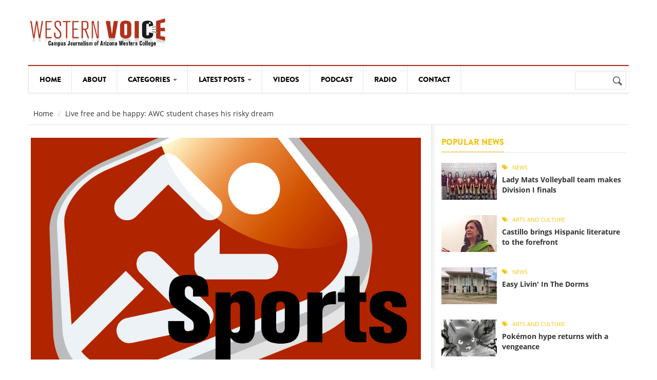

--- FILE ---
content_type: text/html; charset=utf-8
request_url: https://azwesternvoice.org/2010/03/11/sports/live-free-and-be-happy-awc-student-chases-his-risky-dream
body_size: 13551
content:
<!DOCTYPE html>
<!--[if lt IE 7]> <html class="ie ie6" lang="en" dir="ltr"> <![endif]-->
<!--[if IE 7]>    <html class="ie ie7" lang="en" dir="ltr"> <![endif]-->
<!--[if IE 8]>    <html class="ie ie8" lang="en" dir="ltr"> <![endif]-->
<!--[if gt IE 8]> <!--> <html class="" lang="en" dir="ltr"> <!--<![endif]-->

<head>
  <meta charset="utf-8">
  <meta name="viewport" content="width=device-width, initial-scale=1.0">
  <meta http-equiv="X-UA-Compatible" content="IE=edge" />
  <link rel="apple-touch-icon" sizes="180x180" href="/sites/all/themes/western_voice/favicons/apple-touch-icon.png">
  <link rel="icon" type="image/png" href="/sites/all/themes/western_voice/favicons/favicon-32x32.png" sizes="32x32">
  <link rel="icon" type="image/png" href="/sites/all/themes/western_voice/favicons/favicon-16x16.png" sizes="16x16">
  <link rel="manifest" href="/sites/all/themes/western_voice/favicons/manifest.json">
  <link rel="mask-icon" href="/sites/all/themes/western_voice/favicons/safari-pinned-tab.svg" color="#5bbad5">
<meta name="theme-color" content="#ffffff">
  <meta http-equiv="Content-Type" content="text/html; charset=utf-8" />
<meta name="Generator" content="Drupal 7 (http://drupal.org)" />
<link rel="canonical" href="/2010/03/11/sports/live-free-and-be-happy-awc-student-chases-his-risky-dream" />
<link rel="shortlink" href="/node/8874" />
<link rel="shortcut icon" href="https://azwesternvoice.org/sites/default/files/favicon.ico" type="image/vnd.microsoft.icon" />
<meta name="viewport" content="width=device-width, initial-scale=1, maximum-scale=1" />
  <title>Live free and be happy: AWC student chases his risky dream | Western Voice</title>
  <link type="text/css" rel="stylesheet" href="https://azwesternvoice.org/sites/default/files/css/css_xE-rWrJf-fncB6ztZfd2huxqgxu4WO-qwma6Xer30m4.css" media="all" />
<link type="text/css" rel="stylesheet" href="https://azwesternvoice.org/sites/default/files/css/css_tT8591d2L-3g2XeuHiRg3CccFq9poBs32d7cME9Fq4w.css" media="all" />
<link type="text/css" rel="stylesheet" href="https://azwesternvoice.org/sites/default/files/css/css_PGbJgHCUCBf4dg7K9Kt8aAwsApndP4GZ9RuToPy3-Fk.css" media="all" />
<link type="text/css" rel="stylesheet" href="https://cdnjs.cloudflare.com/ajax/libs/font-awesome/4.4.0/css/font-awesome.min.css" media="all" />
<link type="text/css" rel="stylesheet" href="https://azwesternvoice.org/sites/default/files/css/css_sjKEy_HBXrp36b33qAjmlfYkFnE-4YwYzOtG-3_YQ7c.css" media="all" />
<link type="text/css" rel="stylesheet" href="https://azwesternvoice.org/sites/default/files/css/css_3W3BA_TM17p29dgNsy-kmhEKiCD_pY0zL9z9ABAcHZo.css" media="all" />
  <script src="https://azwesternvoice.org/sites/default/files/js/js_s5koNMBdK4BqfHyHNPWCXIL2zD0jFcPyejDZsryApj0.js"></script>
<script src="https://azwesternvoice.org/sites/default/files/js/js_8aAH656G3HQV_6ZbxvjOapeDWRK1qp1M8CEGQvwEn6k.js"></script>
<script>(function(i,s,o,g,r,a,m){i["GoogleAnalyticsObject"]=r;i[r]=i[r]||function(){(i[r].q=i[r].q||[]).push(arguments)},i[r].l=1*new Date();a=s.createElement(o),m=s.getElementsByTagName(o)[0];a.async=1;a.src=g;m.parentNode.insertBefore(a,m)})(window,document,"script","https://www.google-analytics.com/analytics.js","ga");ga("create", "UA-3822467-6", {"cookieDomain":"auto"});ga("set", "anonymizeIp", true);ga("send", "pageview");</script>
<script src="https://azwesternvoice.org/sites/default/files/js/js_tzEGTRyjbSNo4GS4Eh6_ZJb5BgaDvQF9UshkdxwThp0.js"></script>
<script src="https://azwesternvoice.org/sites/default/files/js/js_lfE0HriltPzG1ql0TO49bbs-W7oY3xzZ0ClN9tJ4xoE.js"></script>
<script>jQuery.extend(Drupal.settings, {"basePath":"\/","pathPrefix":"","setHasJsCookie":0,"ajaxPageState":{"theme":"western_voice","theme_token":"lR5jPSv41sJNLiFb1M1yAUMjt7kmvySCB3ohu83AAtY","js":{"sites\/all\/modules\/jquery_update\/replace\/jquery\/1.10\/jquery.min.js":1,"misc\/jquery-extend-3.4.0.js":1,"misc\/jquery-html-prefilter-3.5.0-backport.js":1,"misc\/jquery.once.js":1,"misc\/drupal.js":1,"sites\/all\/modules\/tb_megamenu\/js\/tb-megamenu-frontend.js":1,"sites\/all\/modules\/tb_megamenu\/js\/tb-megamenu-touch.js":1,"sites\/all\/modules\/google_analytics\/googleanalytics.js":1,"0":1,"sites\/all\/modules\/disqus\/disqus.js":1,"sites\/all\/themes\/gavias_vecas\/js\/bootstrap.js":1,"sites\/all\/themes\/gavias_vecas\/js\/imagesloader.min.js":1,"sites\/all\/themes\/gavias_vecas\/vendor\/modernizr.js":1,"sites\/all\/themes\/gavias_vecas\/vendor\/jquery.easing.js":1,"sites\/all\/themes\/gavias_vecas\/vendor\/owl-carousel\/owl.carousel.js":1,"sites\/all\/themes\/gavias_vecas\/js\/jquery.cookie.js":1,"sites\/all\/themes\/gavias_vecas\/js\/sidebar-sticky.js":1,"sites\/all\/themes\/gavias_vecas\/vendor\/waypoint.js":1,"sites\/all\/themes\/gavias_vecas\/js\/theme.plugins.js":1,"sites\/all\/themes\/gavias_vecas\/vendor\/smoothscroll.js":1,"sites\/all\/themes\/gavias_vecas\/js\/modernizr.custom.26633.js":1,"sites\/all\/themes\/gavias_vecas\/js\/jquery.gridrotator.js":1,"sites\/all\/themes\/western_voice\/js\/custom.js":1},"css":{"modules\/system\/system.base.css":1,"modules\/system\/system.menus.css":1,"modules\/system\/system.messages.css":1,"modules\/system\/system.theme.css":1,"sites\/all\/modules\/simplenews\/simplenews.css":1,"sites\/all\/modules\/date\/date_api\/date.css":1,"sites\/all\/modules\/date\/date_popup\/themes\/datepicker.1.7.css":1,"modules\/field\/theme\/field.css":1,"modules\/node\/node.css":1,"modules\/poll\/poll.css":1,"modules\/search\/search.css":1,"modules\/user\/user.css":1,"sites\/all\/modules\/views\/css\/views.css":1,"sites\/all\/modules\/ckeditor\/css\/ckeditor.css":1,"sites\/all\/modules\/ctools\/css\/ctools.css":1,"https:\/\/cdnjs.cloudflare.com\/ajax\/libs\/font-awesome\/4.4.0\/css\/font-awesome.min.css":1,"sites\/all\/modules\/tb_megamenu\/css\/bootstrap.css":1,"sites\/all\/modules\/tb_megamenu\/css\/base.css":1,"sites\/all\/modules\/tb_megamenu\/css\/default.css":1,"sites\/all\/modules\/tb_megamenu\/css\/compatibility.css":1,"sites\/all\/themes\/gavias_vecas\/css\/skins\/red\/template.css":1,"sites\/all\/themes\/gavias_vecas\/css\/skins\/red\/bootstrap.css":1,"sites\/all\/themes\/gavias_vecas\/vendor\/owl-carousel\/owl.carousel.css":1,"sites\/all\/themes\/gavias_vecas\/vendor\/owl-carousel\/owl.theme.default.css":1,"sites\/all\/themes\/gavias_vecas\/css\/font-awesome.css":1,"sites\/all\/themes\/western_voice\/css\/custom.css":1}},"googleanalytics":{"trackOutbound":1,"trackMailto":1,"trackDownload":1,"trackDownloadExtensions":"7z|aac|arc|arj|asf|asx|avi|bin|csv|doc(x|m)?|dot(x|m)?|exe|flv|gif|gz|gzip|hqx|jar|jpe?g|js|mp(2|3|4|e?g)|mov(ie)?|msi|msp|pdf|phps|png|ppt(x|m)?|pot(x|m)?|pps(x|m)?|ppam|sld(x|m)?|thmx|qtm?|ra(m|r)?|sea|sit|tar|tgz|torrent|txt|wav|wma|wmv|wpd|xls(x|m|b)?|xlt(x|m)|xlam|xml|z|zip"},"urlIsAjaxTrusted":{"\/2010\/03\/11\/sports\/live-free-and-be-happy-awc-student-chases-his-risky-dream":true,"\/2014\/10\/13\/news\/relationships-101":true},"disqus":{"domain":"westernvoice","url":"https:\/\/azwesternvoice.org\/2010\/03\/11\/sports\/live-free-and-be-happy-awc-student-chases-his-risky-dream","title":"Live free and be happy: AWC student chases his risky dream","identifier":"node\/8874"}});</script>
    <!-- HTML5 Shim and Respond.js IE8 support of HTML5 elements and media queries -->
    <!-- WARNING: Respond.js doesn't work if you view the page via file:// -->
    <!--[if lt IE 9]>
      <script src="https://oss.maxcdn.com/libs/html5shiv/3.7.0/html5shiv.js"></script>
      <script src="https://oss.maxcdn.com/libs/respond.js/1.3.0/respond.min.js"></script>
    <![endif]-->
    </head>
<body class="html not-front not-logged-in no-sidebars page-node page-node- page-node-8874 node-type-article" >
  <div id="skip-link">
    <a href="#main-content" class="element-invisible element-focusable">Skip to main content</a>
  </div>
    <div class="body">

	<header id="header" class="header-v2 v3">
   <div class="container">
             <div class="topbar">
                   </div>
     
     
     
     <div class="header-main">
        <div class="container-inner">
           <div class="header-main-inner">
              <div class="row">
                 <div class="col-sm-3 col-xs-12">
                                                                     <h1 class="logo">
                                  <a href="/" title="Home" rel="home" id="logo">
                                        <img src="https://azwesternvoice.org/sites/all/themes/western_voice/logo.png" alt="Home"/>
                                  </a>
                            </h1>
                                          
                                     </div>

                 <div class="col-sm-9 col-xs-12 header-right">
                                           <div class="header-right-inner">
                                                 </div>
                                     </div>
              </div>
           </div>
        </div>
     </div>

      <div class="main-menu sticky-v3  ">
        <div class="container-inner">
         <div class="container content-inner">
            <div class="row">
              <div class="col-xs-12 area-main-menu">
                     <div class="region region-main-menu">
    <div id="block-tb-megamenu-main-menu" class="block block-tb-megamenu no-bg no-margin no-title">
  <div class="block-inner clearfix">

    <div class="block-title">
                      </div> 
   
    <div class="block-content">
      <div>
        <div  class="tb-megamenu tb-megamenu-main-menu" role="navigation" aria-label="Main navigation">
      <button data-target=".nav-collapse" data-toggle="collapse" class="btn btn-navbar tb-megamenu-button" type="button">
      <i class="fa fa-reorder"></i>
    </button>
    <div class="nav-collapse  always-show">
    <ul  class="tb-megamenu-nav nav level-0 items-9">
    <li  data-id="218" data-level="1" data-type="menu_item" data-class="" data-xicon="" data-caption="" data-alignsub="" data-group="0" data-hidewcol="0" data-hidesub="0" class="tb-megamenu-item level-1 mega">
          <a href="/" >
                Home                      </a>
          </li>

  <li  data-id="1389" data-level="1" data-type="menu_item" data-class="" data-xicon="" data-caption="" data-alignsub="" data-group="0" data-hidewcol="0" data-hidesub="0" class="tb-megamenu-item level-1 mega">
          <a href="/about" >
                About                      </a>
          </li>

  <li  data-id="436" data-level="1" data-type="menu_item" data-class="" data-xicon="" data-caption="" data-alignsub="" data-group="0" data-hidewcol="0" data-hidesub="0" class="tb-megamenu-item level-1 mega dropdown">
          <a href="/"  class="dropdown-toggle" title="Categories">
                Categories                  <span class="caret"></span>
                      </a>
        <div  data-class="" data-width="" class="tb-megamenu-submenu dropdown-menu mega-dropdown-menu nav-child">
  <div class="mega-dropdown-inner">
    <div  class="tb-megamenu-row row-fluid">
  <div  data-class="" data-width="12" data-hidewcol="0" id="tb-megamenu-column-1" class="tb-megamenu-column span12  mega-col-nav">
  <div class="tb-megamenu-column-inner mega-inner clearfix">
        <ul  class="tb-megamenu-subnav mega-nav level-1 items-5">
    <li  data-id="431" data-level="2" data-type="menu_item" data-class="" data-xicon="" data-caption="" data-alignsub="" data-group="0" data-hidewcol="0" data-hidesub="0" class="tb-megamenu-item level-2 mega">
          <a href="/categories/western-artists"  title="Western Artists">
                Western Artists                      </a>
          </li>

  <li  data-id="1386" data-level="2" data-type="menu_item" data-class="" data-xicon="" data-caption="" data-alignsub="" data-group="0" data-hidewcol="0" data-hidesub="0" class="tb-megamenu-item level-2 mega">
          <a href="/categories/news"  title="News">
                News                      </a>
          </li>

  <li  data-id="1388" data-level="2" data-type="menu_item" data-class="" data-xicon="" data-caption="" data-alignsub="" data-group="0" data-hidewcol="0" data-hidesub="0" class="tb-megamenu-item level-2 mega">
          <a href="/categories/opinion"  title="Opinion">
                Opinion                      </a>
          </li>

  <li  data-id="432" data-level="2" data-type="menu_item" data-class="" data-xicon="" data-caption="" data-alignsub="" data-group="0" data-hidewcol="0" data-hidesub="0" class="tb-megamenu-item level-2 mega">
          <a href="/categories/arts-and-culture"  title="Arts and Culture">
                Arts and Culture                      </a>
          </li>

  <li  data-id="1387" data-level="2" data-type="menu_item" data-class="" data-xicon="" data-caption="" data-alignsub="" data-group="0" data-hidewcol="0" data-hidesub="0" class="tb-megamenu-item level-2 mega">
          <a href="/categories/sports"  title="Sports">
                Sports                      </a>
          </li>
</ul>
  </div>
</div>
</div>
  </div>
</div>
  </li>

  <li  data-id="679" data-level="1" data-type="menu_item" data-class="fullwidth" data-xicon="" data-caption="" data-alignsub="center" data-group="0" data-hidewcol="0" data-hidesub="0" class="tb-megamenu-item level-1 mega fullwidth mega-align-center dropdown">
          <a href="/"  class="dropdown-toggle" title="Latest Posts">
                Latest Posts                  <span class="caret"></span>
                      </a>
        <div  data-class="" data-width="" class="tb-megamenu-submenu dropdown-menu mega-dropdown-menu nav-child">
  <div class="mega-dropdown-inner">
    <div  class="tb-megamenu-row row-fluid">
  <div  data-showblocktitle="1" data-class="fullwidth" data-width="12" data-hidewcol="" id="tb-megamenu-column-2" class="tb-megamenu-column span12  mega-col-nav fullwidth">
  <div class="tb-megamenu-column-inner mega-inner clearfix">
        <div  data-type="block" data-block="bean--menu-magazine-tabs" class="tb-megamenu-block tb-block tb-megamenu-block">
  <div class="block-inner">
    <div id="block-bean-menu-magazine-tabs" class="block block-bean no-title">
  <div class="block-inner clearfix">

    <div class="block-title">
                      </div> 
   
    <div class="block-content">
      <div>
        
	<div class="bean-tab tabs-vertical ">
    <div class="heading-tabs col-md-2 col-sm-12">
        <ul>
                                                <li class="active"><a href="#western-artists" data-toggle="tab">Western Artists</a></li>
                                                                <li><a href="#news" data-toggle="tab">News</a></li>
                                                                <li><a href="#opinion" data-toggle="tab">Opinion</a></li>
                                                                <li><a href="#arts-and-culture" data-toggle="tab">Arts and Culture</a></li>
                                                                <li><a href="#sports" data-toggle="tab">Sports</a></li>
                                    </ul>
    </div>

    <div class="tab-content col-md-10 col-sm-12">
                    <div class=" tab-pane fade active in hot-deals" id="western-artists">
                <div class="field field-name-field-tabs-content field-type-blockreference field-label-hidden"><div class="field-items"><div class="field-item even"><div id="block-views-menu-post-block-4--2" class="block block-views no-title">
  <div class="block-inner clearfix">

    <div class="block-title">
                      </div> 
   
    <div class="block-content">
      <div>
        <div class="view view-menu-post view-id-menu_post view-display-id-block_4 post-style-grid view-dom-id-e646847631be43b869c699d6b83fa20b">
        
  
  
      <div class="view-content">
      <div class="views-view-grid cols-3">
	
	
	
	
      <div class="views-row row row-1 row-first row-last clearfix">
              	
          <div class="grid col-lg-4 col-md-4 col-sm-4 col-xs-12 col-1 col-first">		
            <div class="grid-inner col-inner clearfix">
                
  <div class="views-field views-field-nothing">        <div class="field-content"><div class="post-block">
      <div class="post-image">
            <img typeof="foaf:Image" src="https://azwesternvoice.org/sites/default/files/styles/medium/public/images/2018/03/12-figueroasl-artcweb.jpg?itok=Vy6OUODa" width="750" height="500" alt="" />
      </div>
      <div class="post-content">
             <div class="post-meta">
			<div class="post-categories">
				  <a href="/categories/western-artists" typeof="skos:Concept" property="rdfs:label skos:prefLabel" datatype="">Western Artists</a> 
			</div>
	       </div>
               <div class="post-title"> <a href="/2018/03/16/western-artists/hard-working-womyn">Hard-working &quot;womyn&quot;</a> </div>
       </div>
</div></div>  </div>            </div>
          </div>
                      	
          <div class="grid col-lg-4 col-md-4 col-sm-4 col-xs-12 col-2">		
            <div class="grid-inner col-inner clearfix">
                
  <div class="views-field views-field-nothing">        <div class="field-content"><div class="post-block">
      <div class="post-image">
            <img typeof="foaf:Image" src="https://azwesternvoice.org/sites/default/files/styles/medium/public/images/2017/09/portillogalleryiweb.jpg?itok=G_qhzGcE" width="750" height="500" alt="" />
      </div>
      <div class="post-content">
             <div class="post-meta">
			<div class="post-categories">
				  <a href="/categories/western-artists" typeof="skos:Concept" property="rdfs:label skos:prefLabel" datatype="">Western Artists</a> 
			</div>
	       </div>
               <div class="post-title"> <a href="/2017/09/01/western-artists/flow-creativity">The flow of creativity </a> </div>
       </div>
</div></div>  </div>            </div>
          </div>
                      	
          <div class="grid col-lg-4 col-md-4 col-sm-4 col-xs-12 col-3 col-last">		
            <div class="grid-inner col-inner clearfix">
                
  <div class="views-field views-field-nothing">        <div class="field-content"><div class="post-block">
      <div class="post-image">
            <img typeof="foaf:Image" src="https://azwesternvoice.org/sites/default/files/styles/medium/public/images/2016/10/9schuberthoffer16x9.jpg?itok=m8F4MeTt" width="750" height="500" alt="Become a true believer" />
      </div>
      <div class="post-content">
             <div class="post-meta">
			<div class="post-categories">
				  <a href="/categories/western-artists" typeof="skos:Concept" property="rdfs:label skos:prefLabel" datatype="">Western Artists</a> 
			</div>
	       </div>
               <div class="post-title"> <a href="/2016/10/12/western-artists/become-true-believer">Become a true believer</a> </div>
       </div>
</div></div>  </div>            </div>
          </div>
                  </div>
  </div>
    </div>
  
  
  
  
  
  
</div>      </div>
    </div>  
  </div>
</div></div></div></div>            </div>
                    <div class=" tab-pane fade  in hot-deals" id="news">
                <div class="field field-name-field-tabs-content field-type-blockreference field-label-hidden"><div class="field-items"><div class="field-item even"><div id="block-views-menu-post-block--2" class="block block-views no-title">
  <div class="block-inner clearfix">

    <div class="block-title">
                      </div> 
   
    <div class="block-content">
      <div>
        <div class="view view-menu-post view-id-menu_post view-display-id-block post-style-grid view-dom-id-26095c47cd523a21b3138eba7c19089c">
        
  
  
      <div class="view-content">
      <div class="views-view-grid cols-3">
	
	
	
	
      <div class="views-row row row-1 row-first row-last clearfix">
              	
          <div class="grid col-lg-4 col-md-4 col-sm-4 col-xs-12 col-1 col-first">		
            <div class="grid-inner col-inner clearfix">
                
  <div class="views-field views-field-nothing">        <div class="field-content"><div class="post-block">
      <div class="post-image">
            <img typeof="foaf:Image" src="https://azwesternvoice.org/sites/default/files/styles/medium/public/images/2021/07/farmworker.jpg?itok=ZYPHe5qF" width="750" height="500" alt="" />
      </div>
      <div class="post-content">
             <div class="post-meta">
			<div class="post-categories">
				  <a href="/categories/news" typeof="skos:Concept" property="rdfs:label skos:prefLabel" datatype="">News</a> 
			</div>
	       </div>
               <div class="post-title"> <a href="/2021/07/08/news/visiting-laborers-sacrifice-their-own-comfort-benefit-their-families-mexico">Visiting laborers sacrifice their own comfort for the benefit of their families in Mexico</a> </div>
       </div>
</div></div>  </div>            </div>
          </div>
                      	
          <div class="grid col-lg-4 col-md-4 col-sm-4 col-xs-12 col-2">		
            <div class="grid-inner col-inner clearfix">
                
  <div class="views-field views-field-nothing">        <div class="field-content"><div class="post-block">
      <div class="post-image">
            <img typeof="foaf:Image" src="https://azwesternvoice.org/sites/default/files/styles/medium/public/images/2021/07/guns.jpg?itok=9b6daS_U" width="750" height="500" alt="" />
      </div>
      <div class="post-content">
             <div class="post-meta">
			<div class="post-categories">
				  <a href="/categories/news" typeof="skos:Concept" property="rdfs:label skos:prefLabel" datatype="">News</a> 
			</div>
	       </div>
               <div class="post-title"> <a href="/2021/07/07/news/fears-over-school-shootings-return-fall-reopening">Fears over school shootings return with fall reopening</a> </div>
       </div>
</div></div>  </div>            </div>
          </div>
                      	
          <div class="grid col-lg-4 col-md-4 col-sm-4 col-xs-12 col-3 col-last">		
            <div class="grid-inner col-inner clearfix">
                
  <div class="views-field views-field-nothing">        <div class="field-content"><div class="post-block">
      <div class="post-image">
            <img typeof="foaf:Image" src="https://azwesternvoice.org/sites/default/files/styles/medium/public/images/2021/06/drugwars.jpg?itok=9Ymytkyu" width="750" height="500" alt="" />
      </div>
      <div class="post-content">
             <div class="post-meta">
			<div class="post-categories">
				  <a href="/categories/news" typeof="skos:Concept" property="rdfs:label skos:prefLabel" datatype="">News</a> 
			</div>
	       </div>
               <div class="post-title"> <a href="/2021/06/14/news/travel-mexico-it-worth-risk">Travel to Mexico:  Is it worth the risk?</a> </div>
       </div>
</div></div>  </div>            </div>
          </div>
                  </div>
  </div>
    </div>
  
  
  
  
  
  
</div>      </div>
    </div>  
  </div>
</div></div></div></div>            </div>
                    <div class=" tab-pane fade  in hot-deals" id="opinion">
                <div class="field field-name-field-tabs-content field-type-blockreference field-label-hidden"><div class="field-items"><div class="field-item even"><div id="block-views-menu-post-block-2--2" class="block block-views no-title">
  <div class="block-inner clearfix">

    <div class="block-title">
                      </div> 
   
    <div class="block-content">
      <div>
        <div class="view view-menu-post view-id-menu_post view-display-id-block_2 post-style-grid view-dom-id-08700d3441bfcefff92dc0c2ac74cb0d">
        
  
  
      <div class="view-content">
      <div class="views-view-grid cols-3">
	
	
	
	
      <div class="views-row row row-1 row-first row-last clearfix">
              	
          <div class="grid col-lg-4 col-md-4 col-sm-4 col-xs-12 col-1 col-first">		
            <div class="grid-inner col-inner clearfix">
                
  <div class="views-field views-field-nothing">        <div class="field-content"><div class="post-block">
      <div class="post-image">
            <img typeof="foaf:Image" src="https://azwesternvoice.org/sites/default/files/styles/medium/public/images/2021/05/tvproductionedited-1.jpg?itok=xFNti2l8" width="750" height="500" alt="" />
      </div>
      <div class="post-content">
             <div class="post-meta">
			<div class="post-categories">
				  <a href="/categories/opinion" typeof="skos:Concept" property="rdfs:label skos:prefLabel" datatype="">Opinion</a> 
			</div>
	       </div>
               <div class="post-title"> <a href="/2021/05/12/opinion/media-arts-degree-starving-artists">Media Arts: A degree for starving artists? </a> </div>
       </div>
</div></div>  </div>            </div>
          </div>
                      	
          <div class="grid col-lg-4 col-md-4 col-sm-4 col-xs-12 col-2">		
            <div class="grid-inner col-inner clearfix">
                
  <div class="views-field views-field-nothing">        <div class="field-content"><div class="post-block">
      <div class="post-image">
            <img typeof="foaf:Image" src="https://azwesternvoice.org/sites/default/files/styles/medium/public/images/2021/05/taunting.jpg?itok=3HLml_LV" width="750" height="500" alt="" />
      </div>
      <div class="post-content">
             <div class="post-meta">
			<div class="post-categories">
				  <a href="/categories/opinion" typeof="skos:Concept" property="rdfs:label skos:prefLabel" datatype="">Opinion</a> 
			</div>
	       </div>
               <div class="post-title"> <a href="/2021/05/12/opinion/my-bullies-made-me-stronger">My bullies made me stronger</a> </div>
       </div>
</div></div>  </div>            </div>
          </div>
                      	
          <div class="grid col-lg-4 col-md-4 col-sm-4 col-xs-12 col-3 col-last">		
            <div class="grid-inner col-inner clearfix">
                
  <div class="views-field views-field-nothing">        <div class="field-content"><div class="post-block">
      <div class="post-image">
            <img typeof="foaf:Image" src="https://azwesternvoice.org/sites/default/files/styles/medium/public/images/2021/05/bullyingfixededited-1.jpg?itok=IVAHuM26" width="750" height="500" alt="" />
      </div>
      <div class="post-content">
             <div class="post-meta">
			<div class="post-categories">
				  <a href="/categories/opinion" typeof="skos:Concept" property="rdfs:label skos:prefLabel" datatype="">Opinion</a> 
			</div>
	       </div>
               <div class="post-title"> <a href="/2021/05/12/opinion/cry-help-bully-bullied">A cry for help: The bully bullied</a> </div>
       </div>
</div></div>  </div>            </div>
          </div>
                  </div>
  </div>
    </div>
  
  
  
  
  
  
</div>      </div>
    </div>  
  </div>
</div></div></div></div>            </div>
                    <div class=" tab-pane fade  in hot-deals" id="arts-and-culture">
                <div class="field field-name-field-tabs-content field-type-blockreference field-label-hidden"><div class="field-items"><div class="field-item even"><div id="block-views-menu-post-block-3--2" class="block block-views no-title">
  <div class="block-inner clearfix">

    <div class="block-title">
                      </div> 
   
    <div class="block-content">
      <div>
        <div class="view view-menu-post view-id-menu_post view-display-id-block_3 post-style-grid view-dom-id-f6bf8c94d7c02645b915d415164dd9fd">
        
  
  
      <div class="view-content">
      <div class="views-view-grid cols-3">
	
	
	
	
      <div class="views-row row row-1 row-first row-last clearfix">
              	
          <div class="grid col-lg-4 col-md-4 col-sm-4 col-xs-12 col-1 col-first">		
            <div class="grid-inner col-inner clearfix">
                
  <div class="views-field views-field-nothing">        <div class="field-content"><div class="post-block">
      <div class="post-image">
            <img typeof="foaf:Image" src="https://azwesternvoice.org/sites/default/files/styles/medium/public/images/2021/07/pikachucopy.jpg?itok=02vFHFgP" width="750" height="500" alt="" />
      </div>
      <div class="post-content">
             <div class="post-meta">
			<div class="post-categories">
				  <a href="/categories/arts-and-culture" typeof="skos:Concept" property="rdfs:label skos:prefLabel" datatype="">Arts and Culture</a> 
			</div>
	       </div>
               <div class="post-title"> <a href="/2021/07/06/arts-and-culture/pok%C3%A9mon-hype-returns-vengeance">Pokémon hype returns with a vengeance</a> </div>
       </div>
</div></div>  </div>            </div>
          </div>
                      	
          <div class="grid col-lg-4 col-md-4 col-sm-4 col-xs-12 col-2">		
            <div class="grid-inner col-inner clearfix">
                
  <div class="views-field views-field-nothing">        <div class="field-content"><div class="post-block">
      <div class="post-image">
            <img typeof="foaf:Image" src="https://azwesternvoice.org/sites/default/files/styles/medium/public/images/2021/05/getattachmentthumbnail-2.jpg?itok=4pExz-Ra" width="750" height="500" alt="" />
      </div>
      <div class="post-content">
             <div class="post-meta">
			<div class="post-categories">
				  <a href="/categories/arts-and-culture" typeof="skos:Concept" property="rdfs:label skos:prefLabel" datatype="">Arts and Culture</a> 
			</div>
	       </div>
               <div class="post-title"> <a href="/2021/05/12/arts-and-culture/%E2%80%9Ccuriosities%E2%80%9D-cool-cats">“Curiosities” for the cool cats</a> </div>
       </div>
</div></div>  </div>            </div>
          </div>
                      	
          <div class="grid col-lg-4 col-md-4 col-sm-4 col-xs-12 col-3 col-last">		
            <div class="grid-inner col-inner clearfix">
                
  <div class="views-field views-field-nothing">        <div class="field-content"><div class="post-block">
      <div class="post-image">
            <img typeof="foaf:Image" src="https://azwesternvoice.org/sites/default/files/styles/medium/public/images/2021/05/beingyuman.jpg?itok=sTsGnR3X" width="750" height="500" alt="" />
      </div>
      <div class="post-content">
             <div class="post-meta">
			<div class="post-categories">
				  <a href="/categories/arts-and-culture" typeof="skos:Concept" property="rdfs:label skos:prefLabel" datatype="">Arts and Culture</a> 
			</div>
	       </div>
               <div class="post-title"> <a href="/2021/05/12/arts-and-culture/awctheatre-remembers-yuma-youtube">AWCTheatre remembers Yuma on YouTube</a> </div>
       </div>
</div></div>  </div>            </div>
          </div>
                  </div>
  </div>
    </div>
  
  
  
  
  
  
</div>      </div>
    </div>  
  </div>
</div></div></div></div>            </div>
                    <div class=" tab-pane fade  in hot-deals" id="sports">
                <div class="field field-name-field-tabs-content field-type-blockreference field-label-hidden"><div class="field-items"><div class="field-item even"><div id="block-views-menu-post-block-1--2" class="block block-views no-title">
  <div class="block-inner clearfix">

    <div class="block-title">
                      </div> 
   
    <div class="block-content">
      <div>
        <div class="view view-menu-post view-id-menu_post view-display-id-block_1 post-style-grid view-dom-id-c469d4bf5acc98137556c09a31610d41">
        
  
  
      <div class="view-content">
      <div class="views-view-grid cols-3">
	
	
	
	
      <div class="views-row row row-1 row-first row-last clearfix">
              	
          <div class="grid col-lg-4 col-md-4 col-sm-4 col-xs-12 col-1 col-first">		
            <div class="grid-inner col-inner clearfix">
                
  <div class="views-field views-field-nothing">        <div class="field-content"><div class="post-block">
      <div class="post-image">
            <img typeof="foaf:Image" src="https://azwesternvoice.org/sites/default/files/styles/medium/public/images/2021/03/getattachmentthumbnail-1.jpg?itok=8BGyaHM9" width="750" height="500" alt="" title="SLHS Sidewinders 2020-2021" />
      </div>
      <div class="post-content">
             <div class="post-meta">
			<div class="post-categories">
				  <a href="/categories/sports" typeof="skos:Concept" property="rdfs:label skos:prefLabel" datatype="">Sports</a> 
			</div>
	       </div>
               <div class="post-title"> <a href="/2021/03/30/sports/slhs-sidewinders-%E2%80%93-dream-season">SLHS Sidewinders – a dream season</a> </div>
       </div>
</div></div>  </div>            </div>
          </div>
                      	
          <div class="grid col-lg-4 col-md-4 col-sm-4 col-xs-12 col-2">		
            <div class="grid-inner col-inner clearfix">
                
  <div class="views-field views-field-nothing">        <div class="field-content"><div class="post-block">
      <div class="post-image">
            <img typeof="foaf:Image" src="https://azwesternvoice.org/sites/default/files/styles/medium/public/images/2020/05/6cunninghamregion1playoffmarch17bballveaccalexlastra.jpg?itok=1K84G0HW" width="750" height="500" alt="Coach Cunningham is dressed in a black suit and tie, seen yelling towards off-frame players. He is standing inside a sports game in the Basketball court" title="Coach Patrick Cunningham leading his team during a Region 1 playoff game against Eastern Arizona in March 2017. Photo by Alex Lastra, AWC Photo Services." />
      </div>
      <div class="post-content">
             <div class="post-meta">
			<div class="post-categories">
				  <a href="/categories/sports" typeof="skos:Concept" property="rdfs:label skos:prefLabel" datatype="">Sports</a> 
			</div>
	       </div>
               <div class="post-title"> <a href="/2020/05/05/sports/sports-during-quarantine">Sports during quarantine</a> </div>
       </div>
</div></div>  </div>            </div>
          </div>
                      	
          <div class="grid col-lg-4 col-md-4 col-sm-4 col-xs-12 col-3 col-last">		
            <div class="grid-inner col-inner clearfix">
                
  <div class="views-field views-field-nothing">        <div class="field-content"><div class="post-block">
      <div class="post-image">
            <img typeof="foaf:Image" src="https://azwesternvoice.org/sites/default/files/styles/medium/public/images/2020/02/2cheer.jpg?itok=zOscvMQf" width="750" height="500" alt="Cheerleaders pose together happily" title="The AWC co-ed cheer squad poses at the USA Collegiate Championships in Anaheim, Cal." />
      </div>
      <div class="post-content">
             <div class="post-meta">
			<div class="post-categories">
				  <a href="/categories/sports" typeof="skos:Concept" property="rdfs:label skos:prefLabel" datatype="">Sports</a> 
			</div>
	       </div>
               <div class="post-title"> <a href="/2020/03/26/sports/awc-cheer-takes-home-bronze">AWC Cheer Takes Home the Bronze</a> </div>
       </div>
</div></div>  </div>            </div>
          </div>
                  </div>
  </div>
    </div>
  
  
  
  
  
  
</div>      </div>
    </div>  
  </div>
</div></div></div></div>            </div>
            </div>
	</div>

      </div>
    </div>  
  </div>
</div>
  </div>
</div>
  </div>
</div>
</div>
  </div>
</div>
  </li>

  <li  data-id="1404" data-level="1" data-type="menu_item" data-class="" data-xicon="" data-caption="" data-alignsub="" data-group="0" data-hidewcol="0" data-hidesub="0" class="tb-megamenu-item level-1 mega">
          <a href="/videos/all"  title="Videos">
                Videos                      </a>
          </li>

  <li  data-id="3252" data-level="1" data-type="menu_item" data-class="" data-xicon="" data-caption="" data-alignsub="" data-group="0" data-hidewcol="0" data-hidesub="0" class="tb-megamenu-item level-1 mega">
          <a href="/podcast" >
                Podcast                      </a>
          </li>

  <li  data-id="1417" data-level="1" data-type="menu_item" data-class="" data-xicon="" data-caption="" data-alignsub="" data-group="0" data-hidewcol="0" data-hidesub="0" class="tb-megamenu-item level-1 mega">
          <a href="/radio/all"  title="Radio">
                Radio                      </a>
          </li>

  <li  data-id="423" data-level="1" data-type="menu_item" data-class="" data-xicon="" data-caption="" data-alignsub="" data-group="0" data-hidewcol="0" data-hidesub="0" class="tb-megamenu-item level-1 mega">
          <a href="/contact-us"  title="Contact">
                Contact                      </a>
          </li>
</ul>
      </div>
  </div>
      </div>
    </div>  
  </div>
</div>
  </div>
                                         <div class="search-region">
                           <div class="region region-search">
    <div id="block-search-form" class="block block-search no-padding no-margin no-title">
  <div class="block-inner clearfix">

    <div class="block-title">
                      </div> 
   
    <div class="block-content">
      <div>
        <form action="/2010/03/11/sports/live-free-and-be-happy-awc-student-chases-his-risky-dream" method="post" id="search-block-form" accept-charset="UTF-8"><div><div>
      <h2 class="element-invisible">Search form</h2>
    <div class="form-item form-type-textfield form-item-search-block-form">
  <label class="element-invisible" for="edit-search-block-form--2">Search </label>
 <input title="Enter the terms you wish to search for." type="text" id="edit-search-block-form--2" name="search_block_form" value="" size="15" maxlength="128" class="form-text" />
</div>
<div class="form-actions form-wrapper form-group" id="edit-actions"><input type="submit" id="edit-submit" name="op" value="Search" class="btn-primary btn form-submit" /></div><input type="hidden" name="form_build_id" value="form-UHLIDDmIIQhrfIKmu9jV6FxM7c4MoqZY3ll4FzOtlZY" />
<input type="hidden" name="form_id" value="search_block_form" />
</div>
</div></form>      </div>
    </div>  
  </div>
</div>
  </div>
                      </div>
                                   </div>
             </div>
          </div>
        </div>
      </div>
  </div>   
</header>
   
	<div role="main" class="main main-page">
					<section class="page-top breadcrumb-wrap">
				<div class="container">
											<div class="row">
							<div class="col-md-12">
								<div id="breadcrumbs"><ul class="breadcrumb"><li><a href="/">Home</a></li> <li>Live free and be happy: AWC student chases his risky dream</li> </ul> </div>
							</div>
						</div>
									</div>
			</section>
		
				<div class="clearfix"></div>
			<div class="clearfix"></div>
		<div id="content" class="content content-full">
			<div class="container">
				<div class="content-main-inner">
					<div class="row">
						
												<a name="main-content"></a>
						<div id="page-main-content" class="main-content col-xs-12 col-md-8 sb-r ">

							<div class="main-content-inner">
																								
								
																	<div class="content-main">
										  <div class="region region-content">
    <div id="block-system-main" class="block block-system no-title">
  <div class="block-inner clearfix">

    <div class="block-title">
                      </div> 
   
    <div class="block-content">
      <div>
        


<article id="node-8874" class="node node-article node-promoted post post-large blog-single-post" about="/2010/03/11/sports/live-free-and-be-happy-awc-student-chases-his-risky-dream" typeof="sioc:Item foaf:Document">
      
<div class="field field-name-field-post-image field-type-image field-label-hidden">
    <div class="field-items">
          <div class="field-item even"><img typeof="foaf:Image" src="https://azwesternvoice.org/sites/default/files/images/2010/03/sports.jpg" width="1000" height="570" alt="" /><br />
            </div>
      </div>
</div>
	 
		<div class="post-title">
					    	<h1 ><a href="/2010/03/11/sports/live-free-and-be-happy-awc-student-chases-his-risky-dream">Live free and be happy: AWC student chases his risky dream</a></h1>
		   <span property="dc:title" content="Live free and be happy: AWC student chases his risky dream" class="rdf-meta element-hidden"></span>		</div> 	

		<div class="content-first">

					  
				<div class="post-meta">
					<span class="post-created"><i class="fa fa-clock-o"></i>11 Mar, 2010</span>
					<span class="post-meta-user"><i class="fa fa-user"></i> <!-- By --> <!-- <span rel="sioc:has_creator"><span class="username" xml:lang="" typeof="sioc:UserAccount" property="foaf:name" datatype="">Anonymous</span></span>  --> Leti Lemus <!-- <div class="field field-name-field-post-author field-type-text field-label-hidden"><div class="field-items"><div class="field-item even">Leti Lemus</div></div></div> --> </span>
					 
					 
					
					<!-- 
 -->

				</div>
				<div class="clearfix"></div>
		  		</div>
	 
	<div class="clearfix"></div>
	<div class="post-content">
	  <div class="article_content">
	    <div class="field field-name-body field-type-text-with-summary field-label-hidden"><div class="field-items"><div class="field-item even" property="content:encoded"><p>The night of January 23, of 2010 was cold and windy.</p>
<p>People began to gather at the parking lot of The Chamber gym in Yuma, AZ, to watch MMA fighters go at it in a four sided ring. Throughout the night there were triumphs and losses, the most memorable being Omar Cruz vs. Geraldo Juvera. </p>
<p>Cruz, a popular native Yuman, attends AWC as a full time student. Cruz not only had long time friend, Joe Gomez, by his corner, but his identical twin brother, Rene Cruz, as well. While Omar was not victorious during his two-round match, Rene was right by his corner supporting and cheering him on. Four minutes older than Rene, they share a fond interest in mixed martial arts, as well as boxing and Judo.</p>
<p>This was Omar’s debut into the ring. “It’s just my first fight; I will try and do better,” Cruz said.</p>
<p>In spite of his notoriety, Cruz is not stuck-up or self-absorbed. On the contrary, he is very down to earth, mellow and well mannered as he casually dons a beanie and a flannel shirt.  Although he wouldn’t go around picking fights, he has the tools to protect himself.  He also enjoys sketching and playing guitar. His philosophy in life is, “Live free and be happy.”</p>
<p>One of Cruz’s life goals is to join the Navy. A role model throughout his life had been his father. Cruz looks up to the fact that his dad is always working hard and providing for his family.</p>
<p>Cruz works hard at what he does and plans to practice the art of MMA for a very long time. He states with a teenaged smile, “If something makes you happy, just stick to it.” Cruz has become well aware of the injuries and permanent damage in this sport, but he states, “You just have to be prepared for the worst.”</p>
</div></div></div><div class="field field-name-field-post-term field-type-taxonomy-term-reference field-label-hidden"><div class="field-items"><div class="field-item even"><a href="/categories/sports" typeof="skos:Concept" property="rdfs:label skos:prefLabel" datatype="">Sports</a></div></div></div>	  </div>
	</div>  
	<div class="post-article"></div>
 <div class="post-block post-share">
			<h4 class="heading-primary"><i class="fa fa-share"></i>Share this article</h4>
			<!-- AddThis Button BEGIN -->
			<div class="addthis_toolbox addthis_default_style ">
				<a class="addthis_button_facebook_like" fb:like:layout="button_count"></a>
				<a class="addthis_button_tweet"></a>
				<a class="addthis_button_pinterest_pinit"></a>
				<a class="addthis_counter addthis_pill_style"></a>
			</div>
			<script type="text/javascript" src="//s7.addthis.com/js/300/addthis_widget.js#pubid=xa-50faf75173aadc53"></script>
			<!-- AddThis Button END -->
		</div>

	 
	<div class="post-block post-author clearfix">
			<h3><i class="fa fa-user"></i>Author</h3>
			Leti Lemus			</div>

	 <!-- 
 	
	  	<div class="post-block post-author clearfix">
			<h3><i class="fa fa-user"></i>Author</h3>
			<div class="img-thumbnail">
			  <img src="/sites/all/themes/gavias_vecas/images/anon.png" alt="anon">			</div>
			<p><strong class="name"><span rel="sioc:has_creator"><span class="username" xml:lang="" typeof="sioc:UserAccount" property="foaf:name" datatype="">Anonymous</span></span> </strong></p>
		    		</div>
		  
 -->
 


  
  
	
</article>
<!-- /node -->
      </div>
    </div>  
  </div>
</div>
  </div>
									</div>
								
																	<div class="content-bottom">
										  <div class="region region-content-bottom">
    <div id="block-disqus-disqus-comments" class="block block-disqus no-title">
  <div class="block-inner clearfix">

    <div class="block-title">
                      </div> 
   
    <div class="block-content">
      <div>
        <div id="disqus_thread"><noscript><p><a href="http://westernvoice.disqus.com/?url=https%3A%2F%2Fazwesternvoice.org%2F2010%2F03%2F11%2Fsports%2Flive-free-and-be-happy-awc-student-chases-his-risky-dream">View the discussion thread.</a></p></noscript></div>      </div>
    </div>  
  </div>
</div>
  </div>
									</div>
															</div>
						</div>

						
																				<div class="col-lg-4 col-md-4 col-sm-12 col-xs-12 sidebar sidebar-right theiaStickySidebar">
								<div class="sidebar-inner">
									  <div class="region region-sidebar-right">
    <div id="block-views-popular-post-block" class="block block-views yellow-color ">
  <div class="block-inner clearfix">

    <div class="block-title">
                    <h2><span>Popular News</span></h2>
                </div> 
   
    <div class="block-content">
      <div>
        <div class="view view-popular-post view-id-popular_post view-display-id-block post-style-list small view-dom-id-04237af70b1f02bc5afb702e6005dd9b">
        
  
  
      <div class="view-content">
      <div class="item-list">    <div class="view-list">
  <ul>          <li class="view-list-item views-row views-row-1 views-row-odd views-row-first">  
  <div class="views-field views-field-nothing">        <div class="field-content"><div class="post-block">
      <div class="post-image">
            <a href="/2010/11/22/news/lady-mats-volleyball-team-makes-division-i-finals" aria-hidden="true" tabindex="-1"><img src="/sites/default/files/styles/thumbnail/public/images/2010/11/volleyball-2010.jpg?itok=VUKSRo9d" alt="Lady Mats Volleyball team makes Division I finals" role="presentation"></a>
      </div>
      <div class="post-content">
             <div class="post-meta">
			<div class="post-categories">
				  <a href="/categories/news" typeof="skos:Concept" property="rdfs:label skos:prefLabel" datatype="">News</a> 
			</div>
			<div class="post-created hidden">
				Nov 22 
			</div>
	       </div>
               <div class="post-title"> <a href="/2010/11/22/news/lady-mats-volleyball-team-makes-division-i-finals" title="Lady Mats Volleyball team makes Division I finals">Lady Mats Volleyball team makes Division I finals</a> </div>
       </div>
</div></div>  </div></li>
          <li class="view-list-item views-row views-row-2 views-row-even">  
  <div class="views-field views-field-nothing">        <div class="field-content"><div class="post-block">
      <div class="post-image">
            <a href="/2013/06/24/arts-and-culture/castillo-brings-hispanic-literature-forefront" aria-hidden="true" tabindex="-1"><img src="/sites/default/files/styles/thumbnail/public/images/2013/06/zdoncastillo1-fixed1.jpg?itok=P4MidfIC" alt="Photo by Zachary Zdon" role="presentation"></a>
      </div>
      <div class="post-content">
             <div class="post-meta">
			<div class="post-categories">
				  <a href="/categories/arts-and-culture" typeof="skos:Concept" property="rdfs:label skos:prefLabel" datatype="">Arts and Culture</a> 
			</div>
			<div class="post-created hidden">
				Jun 24 
			</div>
	       </div>
               <div class="post-title"> <a href="/2013/06/24/arts-and-culture/castillo-brings-hispanic-literature-forefront" title="Castillo brings Hispanic literature to the forefront">Castillo brings Hispanic literature to the forefront</a> </div>
       </div>
</div></div>  </div></li>
          <li class="view-list-item views-row views-row-3 views-row-odd">  
  <div class="views-field views-field-nothing">        <div class="field-content"><div class="post-block">
      <div class="post-image">
            <a href="/2018/09/01/news/easy-livin-dorms" aria-hidden="true" tabindex="-1"><img src="/sites/default/files/styles/thumbnail/public/images/2018/09/img6752.jpg?itok=0snVEOa-" alt="Exterior view of an AWC dorm hall" role="presentation"></a>
      </div>
      <div class="post-content">
             <div class="post-meta">
			<div class="post-categories">
				  <a href="/categories/news" typeof="skos:Concept" property="rdfs:label skos:prefLabel" datatype="">News</a> 
			</div>
			<div class="post-created hidden">
				Sep 01 
			</div>
	       </div>
               <div class="post-title"> <a href="/2018/09/01/news/easy-livin-dorms" title="Easy Livin&#039; In The Dorms">Easy Livin&#039; In The Dorms</a> </div>
       </div>
</div></div>  </div></li>
          <li class="view-list-item views-row views-row-4 views-row-even views-row-last">  
  <div class="views-field views-field-nothing">        <div class="field-content"><div class="post-block">
      <div class="post-image">
            <a href="/2021/07/06/arts-and-culture/pok%C3%A9mon-hype-returns-vengeance" aria-hidden="true" tabindex="-1"><img src="/sites/default/files/styles/thumbnail/public/images/2021/07/pikachucopy.jpg?itok=NuVOphfO" alt="Pokémon hype returns with a vengeance" role="presentation"></a>
      </div>
      <div class="post-content">
             <div class="post-meta">
			<div class="post-categories">
				  <a href="/categories/arts-and-culture" typeof="skos:Concept" property="rdfs:label skos:prefLabel" datatype="">Arts and Culture</a> 
			</div>
			<div class="post-created hidden">
				Jul 06 
			</div>
	       </div>
               <div class="post-title"> <a href="/2021/07/06/arts-and-culture/pok%C3%A9mon-hype-returns-vengeance" title="Pokémon hype returns with a vengeance">Pokémon hype returns with a vengeance</a> </div>
       </div>
</div></div>  </div></li>
      </ul>  </div>
</div>    </div>
  
  
  
  
  
  
</div>      </div>
    </div>  
  </div>
</div>
<div id="block-poll-recent" class="block block-poll ">
  <div class="block-inner clearfix">

    <div class="block-title">
                    <h2><span>Poll</span></h2>
                </div> 
   
    <div class="block-content">
      <div>
        <form action="/2014/10/13/news/relationships-101" method="post" id="poll-view-voting" accept-charset="UTF-8"><div><div class="poll">
  <div class="vote-form">
    <div class="choices">
              <div class="title">What have you been doing to pass the time at home?</div>
            <div class="form-item form-type-radios form-item-choice">
  <label class="element-invisible" for="edit-choice">Choices </label>
 <div id="edit-choice" class="form-radios"><div class="form-item form-type-radio form-item-choice">
 <input type="radio" id="edit-choice-65" name="choice" value="65" class="form-radio" />  <label class="option" for="edit-choice-65">Watching Netflix (or other movies) </label>

</div>
<div class="form-item form-type-radio form-item-choice">
 <input type="radio" id="edit-choice-66" name="choice" value="66" class="form-radio" />  <label class="option" for="edit-choice-66">Playing Animal Crossing (or other games) </label>

</div>
<div class="form-item form-type-radio form-item-choice">
 <input type="radio" id="edit-choice-67" name="choice" value="67" class="form-radio" />  <label class="option" for="edit-choice-67">Cooking/Baking </label>

</div>
<div class="form-item form-type-radio form-item-choice">
 <input type="radio" id="edit-choice-68" name="choice" value="68" class="form-radio" />  <label class="option" for="edit-choice-68">Reading/Writing </label>

</div>
<div class="form-item form-type-radio form-item-choice">
 <input type="radio" id="edit-choice-64" name="choice" value="64" class="form-radio" />  <label class="option" for="edit-choice-64">Gardening </label>

</div>
</div>
</div>
    </div>
    <input type="submit" id="edit-vote" name="op" value="Vote" class="btn-primary btn form-submit" />  </div>
    <input type="hidden" name="form_build_id" value="form-dtrxxqYT3Sv9KEpFmT_hf7x5hAVYvBwel1URLcHQWJI" />
<input type="hidden" name="form_id" value="poll_view_voting" />
</div>
</div></form><ul class="links"><li class="0 first"><a href="/poll" title="View the list of polls on this site.">Older polls</a></li>
<li class="1 last"><a href="/node/9865/results" title="View the current poll results.">Results</a></li>
</ul>      </div>
    </div>  
  </div>
</div>
  </div>
								</div>
							</div>
											</div>
				</div>
			</div>
		</div>

					<div class="container">
				<div class="highlighted area">
					  <div class="region region-highlighted">
    <div id="block-views-featured-videos-feature-video" class="block block-views style-higlight ">
  <div class="block-inner clearfix">

    <div class="block-title">
                    <h2><span>Featured Videos</span></h2>
                </div> 
   
    <div class="block-content">
      <div>
        <div class="view view-featured-videos view-id-featured_videos view-display-id-feature_video view-dom-id-de285b0174c9c3ec1a4927b16ca09533">
        
  
  
      <div class="view-content">
      
<div class="view-videos-block">
   <div class="row">
      <div class="owl-carousel push-bottom posts-video control-top" data-plugin-options='{"items": 4, "autoHeight": true, "singleItem": false, "pagination": false}'>
                       
  <div class="views-field views-field-nothing">        <div class="field-content"><div class="post-block">
    <div class="post-image">
        <a href="/2016/11/02/video/welcome-dr-corr" aria-hidden="true" tabindex="-1"><img src="/sites/default/files/styles/medium/public/screen_shot_2016-11-02_at_4.55.25_pm.png?itok=HnPeOFAa" alt="Welcome Dr. Corr!" role="presentation"></a>
    </div>
    <div class="post-title">
         <a href="/2016/11/02/video/welcome-dr-corr" title="Welcome Dr. Corr!">Welcome Dr. Corr!</a>
    </div>
</div></div>  </div>                       
  <div class="views-field views-field-nothing">        <div class="field-content"><div class="post-block">
    <div class="post-image">
        <a href="/2016/10/04/video/awc-spotlight" aria-hidden="true" tabindex="-1"><img src="/sites/default/files/styles/medium/public/Screen%20Shot%202016-10-04%20at%2010.07.46%20AM.png?itok=8cRUX7vm" alt="AWC SPOTLIGHT" role="presentation"></a>
    </div>
    <div class="post-title">
         <a href="/2016/10/04/video/awc-spotlight" title="AWC SPOTLIGHT">AWC SPOTLIGHT</a>
    </div>
</div></div>  </div>                       
  <div class="views-field views-field-nothing">        <div class="field-content"><div class="post-block">
    <div class="post-image">
        <a href="/2016/10/04/video/awc-spotlight-%E2%80%9Dtorres-talks%E2%80%9D" aria-hidden="true" tabindex="-1"><img src="/sites/default/files/styles/medium/public/Screen%20Shot%202016-10-04%20at%2010.04.47%20AM.png?itok=tOkQh68u" alt="AWC Spotlight - ”Torres Talks”" role="presentation"></a>
    </div>
    <div class="post-title">
         <a href="/2016/10/04/video/awc-spotlight-%E2%80%9Dtorres-talks%E2%80%9D" title="AWC Spotlight - ”Torres Talks”">AWC Spotlight - ”Torres Talks”</a>
    </div>
</div></div>  </div>                       
  <div class="views-field views-field-nothing">        <div class="field-content"><div class="post-block">
    <div class="post-image">
        <a href="/2016/10/04/video/2014-golf-cart-parade" aria-hidden="true" tabindex="-1"><img src="/sites/default/files/styles/medium/public/Screen%20Shot%202016-10-04%20at%2010.03.59%20AM.png?itok=vhd1ev_t" alt="2014 Golf Cart Parade" role="presentation"></a>
    </div>
    <div class="post-title">
         <a href="/2016/10/04/video/2014-golf-cart-parade" title="2014 Golf Cart Parade">2014 Golf Cart Parade</a>
    </div>
</div></div>  </div>                       
  <div class="views-field views-field-nothing">        <div class="field-content"><div class="post-block">
    <div class="post-image">
        <a href="/2016/10/04/video/vets-veteran-scholarship-donation%E2%80%AC%E2%80%AC" aria-hidden="true" tabindex="-1"><img src="/sites/default/files/styles/medium/public/Screen%20Shot%202016-10-04%20at%2010.03.18%20AM.png?itok=mIj51zTS" alt="Vets Veteran Scholarship Donation‬‬" role="presentation"></a>
    </div>
    <div class="post-title">
         <a href="/2016/10/04/video/vets-veteran-scholarship-donation%E2%80%AC%E2%80%AC" title="Vets Veteran Scholarship Donation‬‬">Vets Veteran Scholarship Donation‬‬</a>
    </div>
</div></div>  </div>               </div>
   </div>   
</div>   
    </div>
  
  
  
      
<div class="more-link">
  <a href="/videos/all">
    View all videos  </a>
</div>
  
  
  
</div>      </div>
    </div>  
  </div>
</div>
  </div>
				</div>
			</div>
		
			</div>
	<footer id="footer" class="footer">
   
      
   <div class="footer-center">
      <div class="container">      
         <div class="row">
            <div class="footer-4col col-lg-3 col-md-3 col-md-3 col-xs-12 column">  <div class="region region-footer-first">
    <div id="block-imageblock-1" class="block block-imageblock no-title">
  <div class="block-inner clearfix">

    <div class="block-title">
                      </div> 
   
    <div class="block-content">
      <div>
          <div class="block-image">
    <img class="imageblock-image" typeof="foaf:Image" src="https://azwesternvoice.org/sites/default/files/imageblock/logo.png" alt="" />  </div>

  <div class="block-body">
    <p class=" margin-top-20">Western Voice, published by students in the Media Arts program at Arizona Western College in Yuma, Arizona, is sponsored by the Division of Humanities.</p>
  </div>
      </div>
    </div>  
  </div>
</div>
  </div>
</div><div class="footer-4col col-lg-3 col-md-3 col-md-3 col-xs-12 column">  <div class="region region-footer-second">
    <div id="block-views-tags-block" class="block block-views ">
  <div class="block-inner clearfix">

    <div class="block-title">
                    <h2><span>Categories</span></h2>
                </div> 
   
    <div class="block-content">
      <div>
        <div class="view view-tags view-id-tags view-display-id-block list-tags view-dom-id-c9304793848601aa4b9e0a47176df9d0">
        
  
  
      <div class="view-content">
      <div class="item-list">    <div class="view-list">
  <ul>          <li class="view-list-item views-row views-row-1 views-row-odd views-row-first">  
  <div class="views-field views-field-name">        <span class="field-content"><a href="/categories/arts-and-culture">Arts and Culture</a></span>  </div></li>
          <li class="view-list-item views-row views-row-2 views-row-even">  
  <div class="views-field views-field-name">        <span class="field-content"><a href="/categories/news">News</a></span>  </div></li>
          <li class="view-list-item views-row views-row-3 views-row-odd">  
  <div class="views-field views-field-name">        <span class="field-content"><a href="/categories/opinion">Opinion</a></span>  </div></li>
          <li class="view-list-item views-row views-row-4 views-row-even">  
  <div class="views-field views-field-name">        <span class="field-content"><a href="/categories/sports">Sports</a></span>  </div></li>
          <li class="view-list-item views-row views-row-5 views-row-odd views-row-last">  
  <div class="views-field views-field-name">        <span class="field-content"><a href="/categories/western-artists">Western Artists</a></span>  </div></li>
      </ul>  </div>
</div>    </div>
  
  
  
  
  
  
</div>      </div>
    </div>  
  </div>
</div>
  </div>
</div><div class="footer-4col col-lg-3 col-md-3 col-md-3 col-xs-12 column">  <div class="region region-footer-third">
    <div id="block-block-1" class="block block-block ">
  <div class="block-inner clearfix">

    <div class="block-title">
                    <h2><span>Links</span></h2>
                </div> 
   
    <div class="block-content">
      <div>
        <ul class="menu">
<li><a href="https://www.azwestern.edu/" target="_blank">Arizona Western College</a></li>
<li><a href="http://www.awcmatadors.com/" target="_blank">AWC Matadors</a></li>
</ul>
      </div>
    </div>  
  </div>
</div>
  </div>
</div><div class="footer-4col col-lg-3 col-md-3 col-md-3 col-xs-12 column">  <div class="region region-footer-four">
    <div id="block-block-2" class="block block-block ">
  <div class="block-inner clearfix">

    <div class="block-title">
                    <h2><span>Contact info</span></h2>
                </div> 
   
    <div class="block-content">
      <div>
        <ul class="contact-info">
<!-- 
<li><p><span><i class="fa fa-home"></i> 2020 S. Avenue 8E, Yuma, AZ</span> </li>
<li><span><i class="fa fa-mobile-phone"></i> 928.317.6000</span></li>
<p> -->
<li><span><a href="mailto:Western.Voice@azwestern.edu"><i class="fa fa-envelope-o"></i> Western.Voice@azwestern.edu</a></span></li>
<li><span><i class="fa fa-twitter"></i> <a href="http://twitter.com/AzWesternVoice" target="_blank">twitter</a></span> </li>
<li><span><i class="fa fa-facebook"></i> <a href="https://www.facebook.com/AzWesternVoice" target="_blank">facebook</a></span> </li>
<li><span><i class="fa fa-rss"></i> <a href="/feed" target="_blank">rss feed</a></span> </li>
</ul>
      </div>
    </div>  
  </div>
</div>
  </div>
</div>         </div>   
      </div>
   </div>   
   <div class="copyright">
      <div class="container">
         <div class="copyright-inner">
              <div class="region region-copyright">
    <div id="block-block-3" class="block block-block no-title">
  <div class="block-inner clearfix">

    <div class="block-title">
                      </div> 
   
    <div class="block-content">
      <div>
        <div class="juno-copyright pull-left">
Copyright © Arizona Western Voice.  All rights reserved
</div>
<div class="juno-dev pull-right">
<a href="https://www.azwestern.edu/">Arizona Western College</a>
</div>
      </div>
    </div>  
  </div>
</div>
  </div>
         </div>   
      </div>   
   </div>
     </footer></div>
  
   
</body>

</html>
